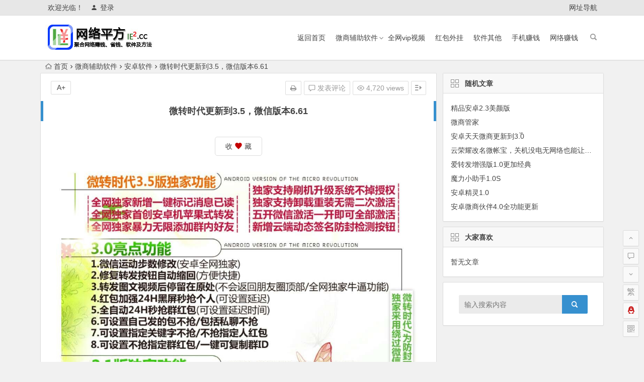

--- FILE ---
content_type: text/html; charset=UTF-8
request_url: https://ie2.cc/2916.html
body_size: 10253
content:
<!DOCTYPE html>
<html lang="zh-CN">
<head>
<meta charset="UTF-8">
<meta name="viewport" content="width=device-width, initial-scale=1.0, minimum-scale=1.0, maximum-scale=1.0, user-scalable=no">
<meta http-equiv="Cache-Control" content="no-transform" />
<meta http-equiv="Cache-Control" content="no-siteapp" />
<title>微转时代更新到3.5，微信版本6.61 | 网络平方</title>
<meta name="description" content="微转时代3.5版本已上线" />
<meta name="keywords" content="微转时代" />
<link rel="shortcut icon" href="http://ie2.cc/wp-content/uploads/2017/11/favicon.jpg">
<link rel="apple-touch-icon" sizes="114x114" href="http://ie2.cc/wp-content/uploads/2017/11/favicon.jpg" />
<link rel="profile" href="http://gmpg.org/xfn/11">
<link rel="pingback" href="https://ie2.cc/xmlrpc.php">
<!--[if lt IE 9]>
<script src="https://ie2.cc/wp-content/themes/begin5.2/js/html5.js"></script>
<script src="https://ie2.cc/wp-content/themes/begin5.2/js/css3-mediaqueries.js"></script>
<![endif]-->
<link rel='stylesheet' id='begin-style-css'  href='https://ie2.cc/wp-content/themes/begin5.2/style.css?ver=5.2' type='text/css' media='all' />
<link rel='stylesheet' id='fonts-css'  href='https://ie2.cc/wp-content/themes/begin5.2/css/fonts/fonts.css?ver=2017.07.26' type='text/css' media='all' />
<link rel='stylesheet' id='highlight-css'  href='https://ie2.cc/wp-content/themes/begin5.2/css/highlight.css?ver=2017.07.26' type='text/css' media='all' />
<script type='text/javascript' src='https://ie2.cc/wp-content/themes/begin5.2/js/jquery.min.js?ver=1.10.1'></script>
<link rel="canonical" href="https://ie2.cc/2916.html" />
</head>
<body class="post-template-default single single-post postid-2916 single-format-standard">
<div id="page" class="hfeed site">
	<header id="masthead" class="site-header">
	<div id="header-main" class="header-main">
		<nav id="top-header">
			<div class="top-nav">
									<div id="user-profile">
					<div class="user-login">欢迎光临！</div>
			
						<div class="nav-set">
			 	<div class="nav-login">
			 					<a href="#login" class="flatbtn" id="login-main" ><i class="be be-timerauto"></i>登录</a>
								</div>
			</div>
					<div class="clear"></div>
</div>				
				<div class="menu-%e9%a1%b6%e7%ab%af%e8%8f%9c%e5%8d%95-container"><ul id="menu-%e9%a1%b6%e7%ab%af%e8%8f%9c%e5%8d%95" class="top-menu"><li id="menu-item-1424" class="menu-item menu-item-type-custom menu-item-object-custom menu-item-1424"><a href="https://hao.360.cn/?src=lm&#038;ls=n1d9ab27195">网址导航</a></li>
</ul></div>			</div>
		</nav><!-- #top-header -->

		<div id="menu-box">
			<div id="top-menu">
				<span class="nav-search"></span>
															<span class="mobile-login"><a href="#login" id="login-mobile" ><i class="be be-timerauto"></i></a></span>
																	<div class="logo-site">
																						<p class="site-title">
																	<a href="https://ie2.cc/"><img src="http://ie2.cc/wp-content/uploads/2017/12/logo.jpg" title="网络平方" alt="网络平方" rel="home" /><span class="site-name">网络平方</span></a>
															</p>
																</div><!-- .logo-site -->

				<div id="site-nav-wrap">
					<div id="sidr-close"><a href="#sidr-close" class="toggle-sidr-close">×</a></div>
					<div id="sidr-menu"><div class="toggle-sidr-menu">MENU</a></div></div>
					<nav id="site-nav" class="main-nav">
																		<a href="#sidr-main" id="navigation-toggle" class="bars"><i class="be be-menu"></i></a>
																	<div class="menu-%e4%b8%bb%e8%8f%9c%e5%8d%95-container"><ul id="menu-%e4%b8%bb%e8%8f%9c%e5%8d%95" class="down-menu nav-menu"><li id="menu-item-1410" class="menu-item menu-item-type-custom menu-item-object-custom menu-item-home menu-item-1410"><a href="http://ie2.cc">返回首页</a></li>
<li id="menu-item-1408" class="menu-item menu-item-type-taxonomy menu-item-object-category current-post-ancestor menu-item-has-children menu-item-1408"><a href="https://ie2.cc/category/wsfzrj/">微商辅助软件</a>
<ul class="sub-menu">
	<li id="menu-item-1412" class="menu-item menu-item-type-taxonomy menu-item-object-category menu-item-1412"><a href="https://ie2.cc/category/wsfzrj/apple/">苹果软件</a></li>
	<li id="menu-item-1413" class="menu-item menu-item-type-taxonomy menu-item-object-category current-post-ancestor current-menu-parent current-post-parent menu-item-1413"><a href="https://ie2.cc/category/wsfzrj/android/">安卓软件</a></li>
</ul>
</li>
<li id="menu-item-3364" class="menu-item menu-item-type-custom menu-item-object-custom menu-item-3364"><a href="http://yqg5.com">全网vip视频</a></li>
<li id="menu-item-1406" class="menu-item menu-item-type-taxonomy menu-item-object-category menu-item-1406"><a href="https://ie2.cc/category/hbwg/">红包外挂</a></li>
<li id="menu-item-1407" class="menu-item menu-item-type-taxonomy menu-item-object-category menu-item-1407"><a href="https://ie2.cc/category/rjqt/">软件其他</a></li>
<li id="menu-item-2150" class="menu-item menu-item-type-taxonomy menu-item-object-category menu-item-2150"><a href="https://ie2.cc/category/sjzq/">手机赚钱</a></li>
<li id="menu-item-1409" class="menu-item menu-item-type-taxonomy menu-item-object-category menu-item-1409"><a href="https://ie2.cc/category/wlzq/">网络赚钱</a></li>
</ul></div>					</nav><!-- #site-nav -->
				</div><!-- #site-nav-wrap -->
				<div class="clear"></div>
			</div><!-- #top-menu -->
		</div><!-- #menu-box -->
	</div><!-- #menu-box -->
</header><!-- #masthead -->

<div id="search-main">
	<div class="searchbar">
	<form method="get" id="searchform" action="https://ie2.cc/">
		<span class="search-input">
			<input type="text" value="" name="s" id="s" placeholder="输入搜索内容" required />
			<button type="submit" id="searchsubmit"><i class="be be-search"></i></button>
		</span>
			</form>
</div>		<div class="clear"></div>
</div>		<nav class="breadcrumb">
		<a class="crumbs" href="https://ie2.cc/"><i class="be be-home"></i>首页</a><i class="be be-arrowright"></i><a href="https://ie2.cc/category/wsfzrj/">微商辅助软件</a><i class="be be-arrowright"></i><a href="https://ie2.cc/category/wsfzrj/android/" rel="category tag">安卓软件</a><i class="be be-arrowright"></i>微转时代更新到3.5，微信版本6.61					</nav>
		
		<div id="content" class="site-content">
	<div id="primary" class="content-area">
		<main id="main" class="site-main" role="main">

			
				<article id="post-2916" class="post-2916 post type-post status-publish format-standard hentry category-android tag-210 ury">
		<header class="entry-header">
									<h1 class="entry-title">微转时代更新到3.5，微信版本6.61</h1>						</header><!-- .entry-header -->

	<div class="entry-content">
		
			<ul class="single-meta"><li class="print"><a href="javascript:printme()" target="_self" title="打印"><i class="be be-print"></i></a></li><li class="comment"><a href="https://ie2.cc/2916.html#respond" rel="external nofollow"><i class="be be-speechbubble"></i> 发表评论</a></li><li class="views"><i class="be be-eye"></i> 4,720 views</li><li class="r-hide"><a href="#"><span class="off-side"></span></a></li></ul><ul id="fontsize"><li>A+</li></ul><div class="single-cat-tag"><div class="single-cat">所属分类：<a href="https://ie2.cc/category/wsfzrj/android/" rel="category tag">安卓软件</a></div></div>
			<div class="single-content">
				
				
				<div class='favorite-box'><span class='favorite-e'><a class='wpzm-link' href='?wpzmaction=add&amp;postid=2916' rel='nofollow'> 收 <i class="be be-favorite"></i> 藏</a></span></div><p><img class="alignnone size-full wp-image-2917" data-original="http://ie2.cc/wp-content/uploads/2018/03/619336210596442888.jpg" src="https://ie2.cc/wp-content/themes/begin5.2/img/blank.gif" alt="微转时代更新到3.5，微信版本6.61" alt="" width="1080" height="1510" srcset="https://ie2.cc/wp-content/uploads/2018/03/619336210596442888.jpg 1080w, https://ie2.cc/wp-content/uploads/2018/03/619336210596442888-215x300.jpg 215w, https://ie2.cc/wp-content/uploads/2018/03/619336210596442888-768x1074.jpg 768w, https://ie2.cc/wp-content/uploads/2018/03/619336210596442888-732x1024.jpg 732w" sizes="(max-width: 1080px) 100vw, 1080px" /></p>

<p><a href="https://ie2.cc/tag/%e5%be%ae%e8%bd%ac%e6%97%b6%e4%bb%a3/" title="查看与 微转时代 相关的文章" target="_blank">微转时代</a>3.5版本已上线<br />
┆全网独家一键标记所有消息已读┆<br />
┆内置云端动态签名检测防封按钮┆<br />
┆全网独家首创安卓机苹果式转发┆<br />
┆全网独家暴力无限添加群内好友┆<br />
┆独家支持刷机升级系统不掉授权┆<br />
┆独家支持卸载重装无需二次激活┆<br />
┆五开微信激活一开即可全部激活┆<br />
开免打扰一样秒抢群红包<br />
可设置延迟抢红包时间<br />
可黑屏秒，可自定义抢红包时间<br />
指定人不抢红包，指定群抢红包<br />
(养号一周以上的放心登录使用)<br />
━━━…认准正版，仅此一家<br />
老用户免费更新无需卸载直接覆盖</p>
<p>3.5官方下载地址(内置视频教程无毒)<br />
<a href="https://ie2.cc/wp-content/themes/begin5.2/inc/go.php?url=http://t.cn/RHtxmwH" >http://t.cn/RHtxmwH</a><br />
无毒使用教程:<a href="https://ie2.cc/wp-content/themes/begin5.2/inc/go.php?url=http://t.cn/RHrPgss" >http://t.cn/RHrPgss</a><br />
查询平台，数据精确到每分每秒：<br />
<a href="https://ie2.cc/wp-content/themes/begin5.2/inc/go.php?url=http://t.cn/RHtjN34" >http://t.cn/RHtjN34</a></p>
			</div>

						
									
						
									<div class="s-weixin">
	<ul class="weimg1">
		<li>
			<strong>商城</strong>
		</li>
		<li>商城扫一扫</li>
		<li>
			<img src="http://ie2.cc/wp-content/uploads/2024/12/lm.png" alt="weinxin" />
		</li>
	</ul>
	<ul class="weimg2">
		<li>
			<strong>微信公众号</strong>
		</li>
		<li>微信公众号扫一扫</li>
		<li>
			<img src="http://ie2.cc/wp-content/uploads/2017/11/qrcode.jpg" alt="weinxin" />
		</li>
	</ul>
	<div class="clear"></div>
</div>
				
									<div class="clear"></div>
<div id="social">
	<div class="social-main">
		<span class="like">
			<a href="javascript:;" data-action="ding" data-id="2916" title="点赞" class="dingzan"><i class="be be-thumbs-up-o"></i>赞 <i class="count">
				0</i>
			</a>
		</span>
		<div class="shang-p">
			<div class="shang-empty"><span></span></div>
							<span class="tipso_style" id="tip-p" data-tipso='
					<span id="shang">
						<span class="shang-main">
							<h4><i class="be be-favorite" aria-hidden="true"></i> 您可以选择一种方式赞助本站</h4>															<span class="shang-img">
									<img src="http://ie2.cc/wp-content/uploads/2017/08/zfb1.png" alt="alipay"/>
									<h4>支付宝扫一扫赞助</h4>								</span>
							
															<span class="shang-img">
									<img src="http://ie2.cc/wp-content/uploads/2017/08/wx.png" alt="weixin"/>
									<h4>微信钱包扫描赞助</h4>								</span>
														<span class="clear"></span>
						</span>
					</span>'>
					<span class="shang-s"><a title="赞助本站">赏</a></span>
				</span>
					</div>
		<div class="share-sd">
			<span class="share-s"><a href="javascript:void(0)" id="share-s" title="分享"><i class="be be-share"></i>分享</a></span>
			<div id="share">
	<ul class="bdsharebuttonbox">
		<li><a title="更多" class="bds_more be be-addbox" data-cmd="more" onclick="return false;" href="#"></a></li>
		<li><a title="分享到QQ空间" class="be be-qzone" data-cmd="qzone" onclick="return false;" href="#"></a></li>
		<li><a title="分享到新浪微博" class="be be-stsina" data-cmd="tsina" onclick="return false;" href="#"></a></li>
		<li><a title="分享到腾讯微博" class="be be-tqq" data-cmd="tqq" onclick="return false;" href="#"></a></li>
		<li><a title="分享到人人网" class="be be-renren" data-cmd="renren" onclick="return false;" href="#"></a></li>
		<li><a title="分享到微信" class="be be-weixin" data-cmd="weixin" onclick="return false;" href="#"></a></li>
	</ul>
</div>		</div>
		<div class="clear"></div>
	</div>
</div>				
							<div class="ad-pc ad-site"><a href="#" target="_blank"><img src="http://byu3421790001.my3w.com/wp-content/themes/begin/ad/img/ad.jpg" alt="广告也精彩" /></a></div>
	
			<footer class="single-footer">
							</footer><!-- .entry-footer -->

				<div class="clear"></div>
	</div><!-- .entry-content -->

	</article><!-- #post -->

<div class="single-tag"><ul class="wow fadeInUp" data-wow-delay="0.3s"><li><a href="https://ie2.cc/tag/%e5%be%ae%e8%bd%ac%e6%97%b6%e4%bb%a3/" rel="tag">微转时代</a></li></ul></div>
									<div class="authorbio wow fadeInUp" data-wow-delay="0.3s">
	<img alt='' src='https://cn.gravatar.com/avatar/96f3883e153ecc9214e4a0de6393ea57?s=64&r=g&default=https%3A%2F%2Fie2.cc%2Fwp-content%2Fthemes%2Fbegin5.2%2Fimg%2Favatar%2F96%2Flatin_w.png' class='avatar avatar-64 photo wpfla ' width='64' height='64' />
	<ul class="spostinfo">
		<li>
								<li><strong>版权声明：</strong>本站原创文章，于2018年3月9日<i class="i-time">09:00:09</i>，由 <b><a href="https://ie2.cc/author/edd/" title="由网络平方发布" rel="author">网络平方</a></b> 发表，共 314 字。</li>
		<li class="reprinted"><strong>转载请注明：</strong><a href="https://ie2.cc/2916.html" rel="bookmark" title="本文固定链接 https://ie2.cc/2916.html">微转时代更新到3.5，微信版本6.61 | 网络平方</a></li>
			</ul>
	<div class="clear"></div>
</div>
				
				
									<div id="related-img" class="wow fadeInUp" data-wow-delay="0.3s">
		
	<div class="r4">
		<div class="related-site">
			<figure class="related-site-img">
				<span class="load"><a href="https://ie2.cc/2959.html"><img src="https://ie2.cc/wp-content/themes/begin5.2/img/loading.png" data-original="https://ie2.cc/wp-content/themes/begin5.2/timthumb.php?src=http://ie2.cc/wp-content/uploads/2018/03/564310611001224347.jpg&w=280&h=210&a=&zc=1" alt="微转时代4.0防封版" /></a></span>			 </figure>
			<div class="related-title"><a href="https://ie2.cc/2959.html">微转时代4.0防封版</a></div>
		</div>
	</div>

		
	<div class="r4">
		<div class="related-site">
			<figure class="related-site-img">
				<span class="load"><a href="https://ie2.cc/2735.html"><img src="https://ie2.cc/wp-content/themes/begin5.2/img/loading.png" data-original="https://ie2.cc/wp-content/themes/begin5.2/timthumb.php?src=http://ie2.cc/wp-content/uploads/2018/01/538375052121944179.jpg&w=280&h=210&a=&zc=1" alt="微转时代2.0五开版，安卓史上功能最齐全软件" /></a></span>			 </figure>
			<div class="related-title"><a href="https://ie2.cc/2735.html">微转时代2.0五开版，安卓史上功能最齐全软件</a></div>
		</div>
	</div>

		
	<div class="r4">
		<div class="related-site">
			<figure class="related-site-img">
				<span class="load"><a href="https://ie2.cc/4143.html"><img src="https://ie2.cc/wp-content/themes/begin5.2/img/loading.png" data-original="https://ie2.cc/wp-content/themes/begin5.2/timthumb.php?src=http://ie2.cc/wp-content/uploads/2020/08/1591944977351299.jpg&w=280&h=210&a=&zc=1" alt="如何朋友圈上传大视频" /></a></span>			 </figure>
			<div class="related-title"><a href="https://ie2.cc/4143.html">如何朋友圈上传大视频</a></div>
		</div>
	</div>

		
	<div class="r4">
		<div class="related-site">
			<figure class="related-site-img">
				<span class="load"><a href="https://ie2.cc/4066.html"><img src="https://ie2.cc/wp-content/themes/begin5.2/img/loading.png" data-original="https://ie2.cc/wp-content/themes/begin5.2/timthumb.php?src=http://ie2.cc/wp-content/uploads/2019/10/c8e685391c55a6e9dbaef672f679a5c.jpg&w=280&h=210&a=&zc=1" alt="领航旗舰•安卓" /></a></span>			 </figure>
			<div class="related-title"><a href="https://ie2.cc/4066.html">领航旗舰•安卓</a></div>
		</div>
	</div>

			<div class="clear"></div>
</div>				
				<div id="single-widget">
	<div class="wow fadeInUp" data-wow-delay="0.3s">
		<aside id="advert-4" class="widget advert wow fadeInUp" data-wow-delay="0.3s"><h3 class="widget-title"><span class="s-icon"></span>广告位</h3>
<div id="advert_widget">
	</div>

<div class="clear"></div></aside>	</div>
	<div class="clear"></div>
</div>

				
				<nav class="nav-single wow fadeInUp" data-wow-delay="0.3s">
					<a href="https://ie2.cc/2896.html" rel="prev"><span class="meta-nav"><span class="post-nav"><i class="be be-arrowleft"></i> 上一篇</span><br/>萌宝微商，不够完美，何谈拯救而来</span></a><a href="https://ie2.cc/2926.html" rel="next"><span class="meta-nav"><span class="post-nav">下一篇 <i class="be be-arrowright"></i></span><br/>最酷微商7.0S新春版正式更新</span></a>					<div class="clear"></div>
				</nav>

				
	<nav class="navigation post-navigation" role="navigation">
		<h2 class="screen-reader-text">文章导航</h2>
		<div class="nav-links"><div class="nav-previous"><a href="https://ie2.cc/2909.html" rel="prev"><span class="meta-nav-r" aria-hidden="true"><i class="be be-arrowleft"></i></span></a></div><div class="nav-next"><a href="https://ie2.cc/2919.html" rel="next"><span class="meta-nav-l" aria-hidden="true"><i class="be be-arrowright"></i></span></a></div></div>
	</nav>
									
<!-- 引用 -->


<div class="scroll-comments"></div>

<div id="comments" class="comments-area">

	
		<div id="respond" class="comment-respond wow fadeInUp" data-wow-delay="0.3s">
			<h3 id="reply-title" class="comment-reply-title"><span>发表评论</span><small><a rel="nofollow" id="cancel-comment-reply-link" href="/2916.html#respond" style="display:none;">取消回复</a></small></h3>

			
				<form action="http://ie2.cc/wp-comments-post.php" method="post" id="commentform">
					
			        <p class="emoji-box"><script type="text/javascript">
/* <![CDATA[ */
    function grin(tag) {
    	var myField;
    	tag = ' ' + tag + ' ';
        if (document.getElementById('comment') && document.getElementById('comment').type == 'textarea') {
    		myField = document.getElementById('comment');
    	} else {
    		return false;
    	}
    	if (document.selection) {
    		myField.focus();
    		sel = document.selection.createRange();
    		sel.text = tag;
    		myField.focus();
    	}
    	else if (myField.selectionStart || myField.selectionStart == '0') {
    		var startPos = myField.selectionStart;
    		var endPos = myField.selectionEnd;
    		var cursorPos = endPos;
    		myField.value = myField.value.substring(0, startPos)
    					  + tag
    					  + myField.value.substring(endPos, myField.value.length);
    		cursorPos += tag.length;
    		myField.focus();
    		myField.selectionStart = cursorPos;
    		myField.selectionEnd = cursorPos;
    	}
    	else {
    		myField.value += tag;
    		myField.focus();
    	}
    }
/* ]]> */
</script>

<a href="javascript:grin(':?:')"><img src="https://ie2.cc/wp-content/themes/begin5.2/img/smilies/icon_question.gif" alt=":?:" title="疑问" /></a>
<a href="javascript:grin(':razz:')"><img src="https://ie2.cc/wp-content/themes/begin5.2/img/smilies/icon_razz.gif" alt=":razz:" title="调皮" /></a>
<a href="javascript:grin(':sad:')"><img src="https://ie2.cc/wp-content/themes/begin5.2/img/smilies/icon_sad.gif" alt=":sad:" title="难过" /></a>
<a href="javascript:grin(':evil:')"><img src="https://ie2.cc/wp-content/themes/begin5.2/img/smilies/icon_evil.gif" alt=":evil:" title="抠鼻" /></a>
<a href="javascript:grin(':!:')"><img src="https://ie2.cc/wp-content/themes/begin5.2/img/smilies/icon_exclaim.gif" alt=":!:" title="吓" /></a>
<a href="javascript:grin(':smile:')"><img src="https://ie2.cc/wp-content/themes/begin5.2/img/smilies/icon_smile.gif" alt=":smile:" title="微笑" /></a>
<a href="javascript:grin(':oops:')"><img src="https://ie2.cc/wp-content/themes/begin5.2/img/smilies/icon_redface.gif" alt=":oops:" title="憨笑" /></a>
<a href="javascript:grin(':grin:')"><img src="https://ie2.cc/wp-content/themes/begin5.2/img/smilies/icon_biggrin.gif" alt=":grin:" title="坏笑" /></a>
<a href="javascript:grin(':eek:')"><img src="https://ie2.cc/wp-content/themes/begin5.2/img/smilies/icon_surprised.gif" alt=":eek:" title="惊讶" /></a>
<a href="javascript:grin(':shock:')"><img src="https://ie2.cc/wp-content/themes/begin5.2/img/smilies/icon_eek.gif" alt=":shock:" title="发呆" /></a>
<a href="javascript:grin(':???:')"><img src="https://ie2.cc/wp-content/themes/begin5.2/img/smilies/icon_confused.gif" alt=":???:" title="撇嘴" /></a>
<a href="javascript:grin(':cool:')"><img src="https://ie2.cc/wp-content/themes/begin5.2/img/smilies/icon_cool.gif" alt=":cool:" title="大兵" /></a>
<a href="javascript:grin(':lol:')"><img src="https://ie2.cc/wp-content/themes/begin5.2/img/smilies/icon_lol.gif" alt=":lol:" title="偷笑" /></a>
<a href="javascript:grin(':mad:')"><img src="https://ie2.cc/wp-content/themes/begin5.2/img/smilies/icon_mad.gif" alt=":mad:" title="咒骂" /></a>
<a href="javascript:grin(':twisted:')"><img src="https://ie2.cc/wp-content/themes/begin5.2/img/smilies/icon_twisted.gif" alt=":twisted:" title="发怒" /></a>
<a href="javascript:grin(':roll:')"><img src="https://ie2.cc/wp-content/themes/begin5.2/img/smilies/icon_rolleyes.gif" alt=":roll:" title="白眼" /></a>
<a href="javascript:grin(':wink:')"><img src="https://ie2.cc/wp-content/themes/begin5.2/img/smilies/icon_wink.gif" alt=":wink:" title="鼓掌" /></a>
<a href="javascript:grin(':idea:')"><img src="https://ie2.cc/wp-content/themes/begin5.2/img/smilies/icon_idea.gif" alt=":idea:" title="酷" /></a>
<a href="javascript:grin(':arrow:')"><img src="https://ie2.cc/wp-content/themes/begin5.2/img/smilies/icon_arrow.gif" alt=":arrow:" title="擦汗" /></a>
<a href="javascript:grin(':neutral:')"><img src="https://ie2.cc/wp-content/themes/begin5.2/img/smilies/icon_neutral.gif" alt=":neutral:" title="亲亲" /></a>
<a href="javascript:grin(':cry:')"><img src="https://ie2.cc/wp-content/themes/begin5.2/img/smilies/icon_cry.gif" alt=":cry:" title="大哭" /></a>
<a href="javascript:grin(':mrgreen:')"><img src="https://ie2.cc/wp-content/themes/begin5.2/img/smilies/icon_mrgreen.gif" alt=":mrgreen:" title="呲牙" /></a>
<br /></p>
					<p class="comment-form-comment"><textarea id="comment" name="comment" rows="4" tabindex="1"></textarea></p>

					<p class="comment-tool">
											<a class="tool-img" href='javascript:embedImage();' title="插入图片"><i class="icon-img"></i><i class="be be-picture"></i></a>
											<a class="emoji" href="" title="插入表情"><i class="be be-insertemoticon"></i></a>
					</p>

					
					<div id="comment-author-info">
						<p class="comment-form-author">
							<label for="author">昵称<span class="required">*</span></label>
							<input type="text" name="author" id="author" class="commenttext" value="" tabindex="2" />
						</p>
						<p class="comment-form-email">
							<label for="email">邮箱<span class="required">*</span></label>
							<input type="text" name="email" id="email" class="commenttext" value="" tabindex="3" />
						</p>
						<p class="comment-form-url">
							<label for="url">网址</label>
							<input type="text" name="url" id="url" class="commenttext" value="" tabindex="4" />
						</p>
													<p class="comment-form-qq">
								<label for="qq">QQ</label>
								<input id="qq" name="qq" type="text" value="" size="30" placeholder="输入QQ号码可以快速填写" />
								<span id="loging"></span>
							</p>
											</div>
					
					<div class="qaptcha"></div>

					<div class="clear"></div>
					<p class="form-submit">
						<input id="submit" name="submit" type="submit" tabindex="5" value="提交评论"/>
						<input type='hidden' name='comment_post_ID' value='2916' id='comment_post_ID' />
<input type='hidden' name='comment_parent' id='comment_parent' value='0' />
<p style="display: none;"><input type="hidden" id="akismet_comment_nonce" name="akismet_comment_nonce" value="565a1d477b" /></p><p style="display: none;"><input type="hidden" id="ak_js" name="ak_js" value="174"/></p>					</p>

					<span class="mail-notify">
													<input type="checkbox" name="comment_mail_notify" id="comment_mail_notify" class="notify" value="comment_mail_notify" />
												<label for="comment_mail_notify"><span>有回复时邮件通知我</span></label>
					</span>
				</form>

	 				</div>
	
	
	
</div>
<!-- #comments -->				
			
		</main><!-- .site-main -->
	</div><!-- .content-area -->

<div id="sidebar" class="widget-area all-sidebar">

	
	
			<aside id="random_post-3" class="widget random_post wow fadeInUp" data-wow-delay="0.3s"><h3 class="widget-title"><span class="title-i"><span class="title-i-t"></span><span class="title-i-b"></span><span class="title-i-b"></span><span class="title-i-t"></span></span>随机文章</h3>
<div id="random_post_widget">
	<ul>
				<li><a href="https://ie2.cc/3368.html" rel="bookmark">精品安卓2.3美颜版</a></li>
				<li><a href="https://ie2.cc/364.html" rel="bookmark">微商管家</a></li>
				<li><a href="https://ie2.cc/2835.html" rel="bookmark">安卓天天微商更新到3.0 ོ</a></li>
				<li><a href="https://ie2.cc/661.html" rel="bookmark">云荣耀改名️微帐宝，关机没电无网络也能让抢红包</a></li>
				<li><a href="https://ie2.cc/3968.html" rel="bookmark">爱转发增强版1.0更加经典</a></li>
				<li><a href="https://ie2.cc/3866.html" rel="bookmark">魔力小助手1.0S</a></li>
				<li><a href="https://ie2.cc/3580.html" rel="bookmark">安卓精灵1.0</a></li>
				<li><a href="https://ie2.cc/619.html" rel="bookmark">安卓微商伙伴4.0全功能更新</a></li>
					</ul>
</div>

<div class="clear"></div></aside><aside id="like_most-3" class="widget like_most wow fadeInUp" data-wow-delay="0.3s"><h3 class="widget-title"><span class="title-i"><span class="title-i-t"></span><span class="title-i-b"></span><span class="title-i-b"></span><span class="title-i-t"></span></span>大家喜欢</h3>
<div id="like" class="like_most">
	<ul>
		<li>暂无文章</li>			</ul>
</div>

<div class="clear"></div></aside><aside id="search-3" class="widget widget_search wow fadeInUp" data-wow-delay="0.3s"><div class="searchbar">
	<form method="get" id="searchform" action="https://ie2.cc/">
		<span class="search-input">
			<input type="text" value="" name="s" id="s" placeholder="输入搜索内容" required />
			<button type="submit" id="searchsubmit"><i class="be be-search"></i></button>
		</span>
			</form>
</div><div class="clear"></div></aside>	
	</div>

<div class="clear"></div>	</div><!-- .site-content -->
	<div class="clear"></div>
					<div id="footer-widget-box" class="site-footer">
	<div class="footer-widget">
		<aside id="advert-3" class="widget advert wow fadeInUp" data-wow-delay="0.3s"><h3 class="widget-title"><span class="s-icon"></span>广告位</h3>
<div id="advert_widget">
	</div>

<div class="clear"></div></aside>		<div class="clear"></div>
	</div>
</div>
	<footer id="colophon" class="site-footer" role="contentinfo">
		<div class="site-info">
			Copyright ©  网络平方  版权所有 <a href="https://beian.miit.gov.cn">蜀ICP备16030970号</a>
<img class="size-full wp-image-2600 aligncenter" src="http://ie2.cc/wp-content/uploads/2017/12/logo.jpg" alt="" width="220" height="50" />			<span class="add-info">
								<script type="text/javascript" src="https://js.users.51.la/19345931.js"></script>
<noscript><a href="//www.51.la/?19345931" target="_blank"><img img.users.51.la/19345931.aspalt="&#x6211;&#x8981;&#x5566;&#x514D;&#x8D39;&#x7EDF;&#x8BA1;" src="//" style="border:none" /></a></noscript>
			</span>
		</div><!-- .site-info -->
	</footer><!-- .site-footer -->
<div id="login">
	
	<div id="login-tab" class="login-tab-product">
	    <h2 class="login-tab-hd">
			<span class="login-tab-hd-con"><a href="javascript:">登录</a></span>
									<span class="login-tab-hd-con"><a href="javascript:">找回密码</a></span>	    </h2>
	
		<div class="login-tab-bd login-dom-display">
			<div class="login-tab-bd-con login-current">
				<div id="tab1_login" class="tab_content_login">
					<form method="post" action="https://ie2.cc/wp-login.php" class="wp-user-form">
						<div class="username">
							<label for="user_login">用户名</label>
							<input type="text" name="log" value="" size="20" id="user_login" tabindex="11" />
						</div>
						<div class="password">
							<label for="user_pass">密码</label>
							<input type="password" name="pwd" value="" size="20" id="user_pass" tabindex="12" />
						</div>
						<div class="login-form"></div>
						<div class="login_fields">
							<div class="rememberme">
								<label for="rememberme">
									<input type="checkbox" name="rememberme" value="forever" checked="checked" id="rememberme" tabindex="13" />记住我的登录信息								</label>
							</div>
							<input type="submit" name="user-submit" value="登录" tabindex="14" class="user-submit" />
							<input type="hidden" name="redirect_to" value="/2916.html" />
							<input type="hidden" name="user-cookie" value="1" />
						</div>
					</form>
				</div>
			</div>

						
						<div class="login-tab-bd-con">
				<div id="tab3_login" class="tab_content_login">
					<p class="message">输入用户名或电子邮箱地址，您会收到一封新密码链接的电子邮件。</p>
					<form method="post" action="https://ie2.cc/wp-login.php?action=lostpassword" class="wp-user-form">
						<div class="username">
							<label for="user_login" class="hide">用户名或电子邮件地址</label>
							<input type="text" name="user_login" value="" size="20" id="user_login" tabindex="1001" />
						</div>
						<div class="login_fields">
							<div class="login-form"></div>
							<input type="submit" name="user-submit" value="获取新密码" class="user-submit" tabindex="1002" />
														<input type="hidden" name="redirect_to" value="/2916.html?reset=true" />
							<input type="hidden" name="user-cookie" value="1" />
						</div>
					</form>
				</div>
			</div>
			
		</div>
	</div>

	</div><ul id="scroll">
	<li class="log log-no"><a class="log-button" title="文章目录"><i class="be be-menu"></i></a><div class="log-prompt"><div class="log-arrow">文章目录</div></div></li>
	<li><a class="scroll-home" href="https://ie2.cc/" title="首页" rel="home"><i class="be be-home"></i></a></li>	<li><a class="scroll-h" title="返回顶部"><i class="be be-arrowup"></i></a></li>
	<li><a class="scroll-c" title="评论"><i class="be be-speechbubble"></i></a></li>	<li><a class="scroll-b" title="转到底部"><i class="be be-arrowdown"></i></a></li>
	<li class="gb2-site"><a id="gb2big5"><span>繁</span></a></li>	<li class="qqonline">
	<div class="online"><a href="javascript:void(0)" ><i class="be be-qq"></i></a></div>
					<div class="qqonline-box">
				<div class="qqonline-main">
							<div class="nline-wiexin">
					<h4>微信</h4>
					<img title="微信" alt="微信" src="http://ie2.cc/wp-content/uploads/2020/02/qrcode_1580719171884.jpg"/>
				</div>
						<div class="nline-qq"><a target="_blank" rel="external nofollow" href="http://wpa.qq.com/msgrd?v=3&uin=3300915436&site=qq&menu=yes"><i class="be be-qq"></i>在线咨询</a></div>
		</div>
		<span class="qq-arrow"></span>
	</div>
</li>			<li class="qr-site"><a href="javascript:void(0)" class="qr" title="本页二维码"><i class="be be-qr-code"></i><span class="qr-img"><span id="output"><img class="alignnone" src="http://ie2.cc/wp-content/uploads/2017/11/favicon.jpg" alt="icon"/></span><span class="arrow arrow-z"><i class="be be-playarrow"></i></span><span class="arrow arrow-y"><i class="be be-playarrow"></i></span></span></a></li>
		<script type="text/javascript">$(document).ready(function(){if(!+[1,]){present="table";} else {present="canvas";}$('#output').qrcode({render:present,text:window.location.href,width:"150",height:"150"});});</script>
	</ul></div><!-- .site -->
<script type="text/javascript" src="https://ie2.cc/wp-content/themes/begin5.2/js/jquery-ui.min.js"></script>
<script type="text/javascript" src="https://ie2.cc/wp-content/themes/begin5.2/js/qaptcha.jquery.js"></script>
<script type="text/javascript">var QaptchaJqueryPage="https://ie2.cc/wp-content/themes/begin5.2/inc/qaptcha.jquery.php"</script>
<script type="text/javascript">$(document).ready(function(){$('.qaptcha').QapTcha();});</script>
<script type='text/javascript' src='https://ie2.cc/wp-content/themes/begin5.2/js/getqqinfo.js?ver=2017.07.26'></script>
<script type='text/javascript' src='https://ie2.cc/wp-content/themes/begin5.2/js/slides.js?ver=2017.07.26'></script>
<script type='text/javascript' src='https://ie2.cc/wp-content/themes/begin5.2/js/jquery.qrcode.min.js?ver=2017.07.26'></script>
<script type='text/javascript' src='https://ie2.cc/wp-content/themes/begin5.2/js/sticky.js?ver=1.6.0'></script>
<script type='text/javascript' src='https://ie2.cc/wp-content/themes/begin5.2/js/jquery-ias.js?ver=2.2.1'></script>
<script type='text/javascript' src='https://ie2.cc/wp-content/themes/begin5.2/js/jquery.lazyload.js?ver=2017.07.26'></script>
<script type='text/javascript' src='https://ie2.cc/wp-content/themes/begin5.2/js/tipso.js?ver=1.0.1'></script>
<script type='text/javascript'>
/* <![CDATA[ */
var wpl_ajax_url = "https:\/\/ie2.cc\/wp-content\/themes\/begin5.2\/inc\/admin-ajax.php";
/* ]]> */
</script>
<script type='text/javascript' src='https://ie2.cc/wp-content/themes/begin5.2/js/script.js?ver=2017.07.26'></script>
<script type='text/javascript' src='https://ie2.cc/wp-content/themes/begin5.2/js/flexisel.js?ver=2017.07.26'></script>
<script type='text/javascript' src='https://ie2.cc/wp-content/themes/begin5.2/js/fancybox.js?ver=2017.07.26'></script>
<script type='text/javascript' src='https://ie2.cc/wp-content/themes/begin5.2/js/comments-ajax-qt.js?ver=2017.07.26'></script>
<script type='text/javascript' src='https://ie2.cc/wp-content/themes/begin5.2/js/superfish.js?ver=2017.07.26'></script>
<script type='text/javascript' src='https://ie2.cc/wp-content/themes/begin5.2/js/gb2big5.js?ver=2017.07.26'></script>
<script type='text/javascript' src='https://ie2.cc/wp-content/themes/begin5.2/js/carousel.min.js?ver=2017.07.26'></script>
<script type='text/javascript' src='https://ie2.cc/wp-content/themes/begin5.2/js/bd-share.js?ver=2017.07.26'></script>
<script type='text/javascript' src='https://ie2.cc/wp-content/themes/begin5.2/js/wpzm.js?ver=2017.07.26'></script>
<script async="async" type='text/javascript' src='https://ie2.cc/wp-content/plugins/akismet/_inc/form.js?ver=4.0.2'></script>
<script type="text/javascript">var ias=$.ias({container:"#comments",item:".comment-list",pagination:".scroll-links",next:".scroll-links .nav-previous a",});ias.extension(new IASTriggerExtension({text:'<i class="be be-circledown"></i>更多',offset: 0,}));ias.extension(new IASSpinnerExtension());ias.extension(new IASNoneLeftExtension({text:'已是最后',}));ias.on('rendered',function(items){$("img").lazyload({effect: "fadeIn",failure_limit: 10});});</script>
</body>
</html>